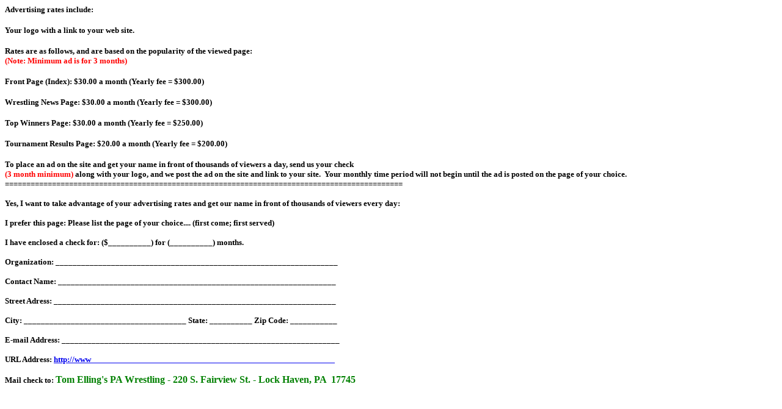

--- FILE ---
content_type: text/html
request_url: http://pawrsl.com/pa/adrate05.htm
body_size: 1018
content:
<html>

<head>
<meta http-equiv="Content-Language" content="en-us">
<meta name="GENERATOR" content="Microsoft FrontPage 6.0">
<meta name="ProgId" content="FrontPage.Editor.Document">
<meta http-equiv="Content-Type" content="text/html; charset=windows-1252">
<title>Advertising rates include</title>
</head>

<body>

<p style="margin-top: 0px; margin-bottom: 0px" align="left"><b>
<font face="Verdana" size="2">Advertising rates include:</font></b></p>
<p style="margin-top: 0px; margin-bottom: 0px" align="left">&nbsp;</p>
<p style="margin-top: 0px; margin-bottom: 0px" align="left"><b>
<font face="Verdana" size="2">Your logo with a link to your web site.</font></b></p>
<p style="margin-top: 0px; margin-bottom: 0px" align="left">&nbsp;</p>
<p style="margin-top: 0px; margin-bottom: 0px" align="left"><b>
<font face="Verdana" size="2">Rates are as follows, and are based on the 
popularity of the viewed page:&nbsp;</font></b></p>
<p style="margin-top: 0px; margin-bottom: 0px" align="left"><b>
<font face="Verdana" color="#ff0000" size="2">(Note: Minimum ad is for 3 months)</font></b></p>
<p style="margin-top: 0px; margin-bottom: 0px" align="left">&nbsp;</p>
<p style="margin-top: 0px; margin-bottom: 0px" align="left"><b>
<font face="Verdana" size="2">Front Page (Index): $30.00 a month (Yearly fee = 
$300.00)</font></b></p>
<p style="margin-top: 0px; margin-bottom: 0px" align="left">&nbsp;</p>
<p style="margin-top: 0px; margin-bottom: 0px" align="left"><b>
<font face="Verdana" size="2">Wrestling News Page: $30.00 a month (Yearly fee = 
$300.00)</font></b></p>
<p style="margin-top: 0px; margin-bottom: 0px" align="left">&nbsp;</p>
<p style="margin-top: 0px; margin-bottom: 0px" align="left"><b>
<font face="Verdana" size="2">Top Winners Page: $30.00 a month (Yearly fee = 
$250.00)</font></b></p>
<p style="margin-top: 0px; margin-bottom: 0px" align="left">&nbsp;</p>
<p style="margin-top: 0px; margin-bottom: 0px" align="left"><b>
<font face="Verdana" size="2">Tournament Results Page: $20.00 a month (Yearly 
fee = $200.00)</font></b></p>
<p style="margin-top: 0px; margin-bottom: 0px" align="left">&nbsp;</p>
<p style="margin-top: 0px; margin-bottom: 0px" align="left"><b>
<font face="Verdana" size="2">To place an ad on the site and get your name in 
front of thousands of viewers a day, send us your check</font></b></p>
<p style="margin-top: 0px; margin-bottom: 0px" align="left"><b>
<font face="Verdana" size="2"><font color="#ff0000">(3 month minimum)</font> 
along with your logo, and we post the ad on the site and link to your site.&nbsp; 
Your monthly time period will not begin until the ad is posted on the page of 
your choice.&nbsp;&nbsp;</font></b></p>
<p style="margin-top: 0px; margin-bottom: 0px" align="left"><b>
<font face="Verdana" size="2">
=============================================================================================</font></b></p>
<p align="left"><b><font face="Verdana" size="2">Yes, I want to take advantage 
of your advertising rates and get our name in front of thousands of viewers 
every day:</font></b></p>
<p align="left"><b><font face="Verdana" size="2">I prefer this page: Please list 
the page of your choice.... (first come; first served)</font></b></p>
<p align="left"><b><font face="Verdana" size="2">I have enclosed a check for: 
($__________) for (__________) months.</font></b></p>
<p align="left"><b><font face="Verdana" size="2">Organization: 
__________________________________________________________________</font></b></p>
<p align="left"><b><font face="Verdana" size="2">Contact Name: 
_________________________________________________________________</font></b></p>
<p align="left"><b><font face="Verdana" size="2">Street Adress: 
__________________________________________________________________</font></b></p>
<p align="left"><b><font face="Verdana" size="2">City: 
______________________________________ State: __________ Zip Code: ___________</font></b></p>
<p align="left"><b><font face="Verdana" size="2">E-mail Address: 
_________________________________________________________________</font></b></p>
<p align="left"><b><font face="Verdana" size="2">URL Address:
<a href="http://www_________________________________________________________">
http://www_________________________________________________________</a></font></b></p>
<p align="left"><b><font face="Verdana" size="2">Mail check to: </font>
<font face="Verdana" color="#008000">Tom Elling's PA Wrestling - 220 S. Fairview 
St. - Lock Haven, PA&nbsp; 17745</font></b></p>

</body>

</html>
